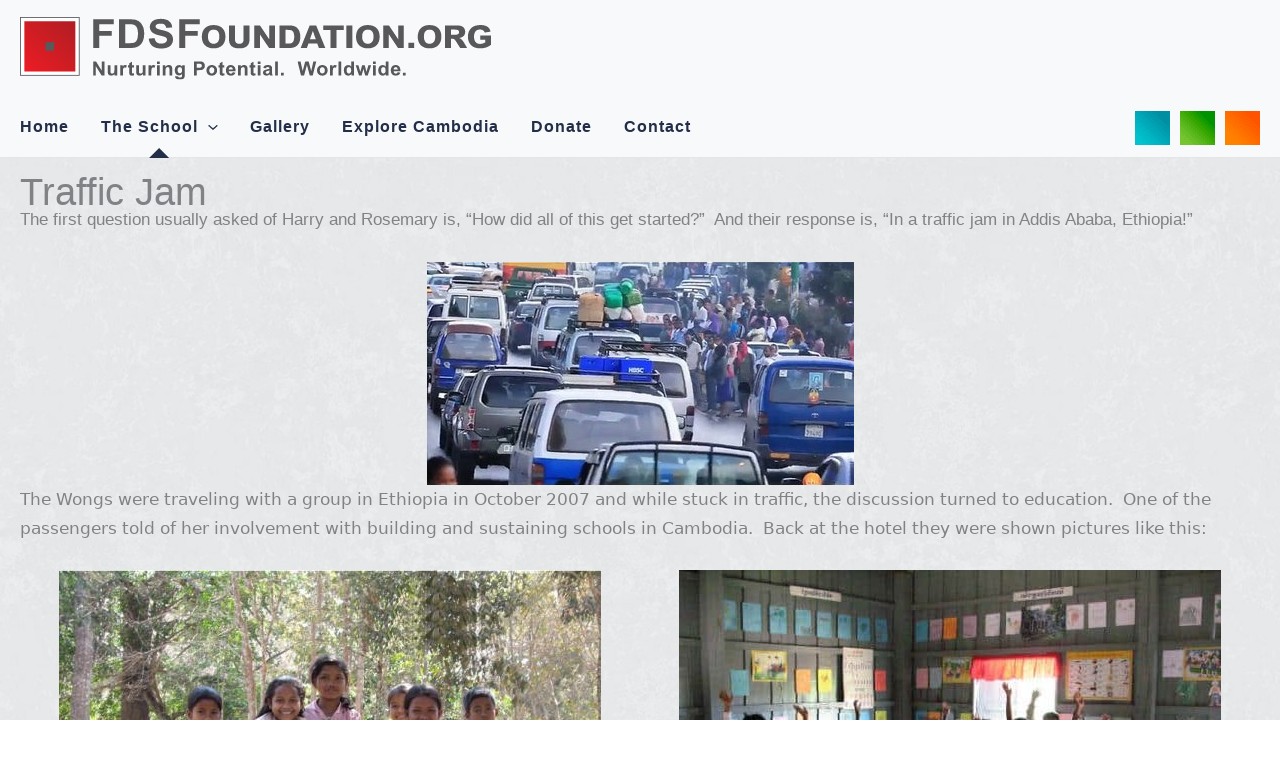

--- FILE ---
content_type: text/css
request_url: https://fdsfoundation.org/wp-content/themes/fds-foundation/style.css?ver=1.0.0
body_size: 3477
content:
/**
Theme Name:First Days of School Foundation
Author: Metaglyphics Web Development
Author URI: https://metaglyphics.com
Description: Child theme for WP Astra.  Astra is the fastest, fully customizable & beautiful theme suitable for blogs, personal portfolios and business websites. It is very lightweight (less than 50KB on frontend) and offers unparalleled speed. Built with SEO in mind, Astra comes with schema.org code integrated so search engines will love your site. Astra offers plenty of sidebar options and widget areas giving you a full control for customizations. Furthermore, we have included special features and templates so feel free to choose any of your favorite page builder plugin to create pages flexibly. Some of the other features: # WooCommerce Ready # Responsive # Compatible with major plugins # Translation Ready # Extendible with premium addons # Regularly updated # Designed, Developed, Maintained & Supported by Brainstorm Force. Looking for a perfect base theme? Look no further. Astra is fast, fully customizable and beautiful theme!
Version: 1.0.0
License: GNU General Public License v2 or later
License URI: http://www.gnu.org/licenses/gpl-2.0.html
Text Domain: fds-foundation
Template: astra
*/


/**************************************************
*
* Custom Nav Tweaks
*
**************************************************/

.site-header-below-section-left {align-items:stretch}

.ast-header-html-1 {display: none;}

.ast-below-sticky-header-active .ast-header-html-1 {display: flex;}

.ast-builder-menu-1 {padding: 0 10px 0 0}
ast-below-sticky-header-active .ast-builder-menu-1 {padding: 0 10px}



.site-header .ast-container {
    max-width: 1440px;
	padding: 0 20px;
}


.ast-container {
    max-width: 100%;
    padding-left: 0;
	padding-right: 0;
}

.main-header-menu > .menu-item:first-of-type,
.main-header-menu > .menu-item:first-of-type .menu-link {
    padding-left: 0;
}

.ast-header-break-point .main-navigation .sub-menu .menu-item .menu-link {
    padding-left: 20px;
}

/*.fl-photo-caption-below {
    padding-bottom: 10px;
    padding-top: 10px;
    background: white;
}*/


#ast-hf-menu-2 a {
	padding: 0px 0 0 10px;
}

#menu-other-sites,
#menu-other-sites-2 {
	display: flex;
	justify-content: center;
	grid-gap: 5px;
}

.main-header-menu .sub-menu .menu-item:not(.menu-item-has-children) .menu-link .icon-arrow:first-of-type {
    display: none !important;
}


.ahfb-svg-iconset svg {
    width: 40px;
    height: 40px;
}


.menu-toggle, button, .ast-button, .ast-custom-button, .button, 
input#submit, input[type="button"], 
input[type="submit"], input[type="reset"], 
form[CLASS*="wp-block-search__"].wp-block-search .wp-block-search__inside-wrapper .wp-block-search__button {
    padding-top: 12px;
    padding-right: 24px;
    padding-bottom: 12px;
    padding-left: 24px;
}


.ast-single-post .entry-content a, 
.ast-comment-content a:not(.ast-comment-edit-reply-wrap a) {
	text-decoration: none;
}


.sub-menu li {
	border:  1px solid rgba(0,0,0,0.05)
}



/*below menu arrow*/


.ast-desktop .ast-menu-hover-style-underline > .menu-item:hover > .menu-link:before,
.ast-desktop .ast-menu-hover-style-underline > .current-menu-item > .menu-link:before,
.ast-desktop .ast-menu-hover-style-underline > .current-menu-ancestor > .menu-link:before{
    background: none!important;
    border-color: transparent transparent #232f49;
    border-style: solid;
    border-width: 0 10px 10px;
    display: block;
    height: 0;
    left: inherit;
    margin-left: 0%;
    top: auto;
    bottom: -23px;
    width: 0;
}


.ast-desktop .ast-menu-hover-style-underline > .menu-item:first-of-type > .menu-link:before {
	left:4px;
}

.ast-desktop .ast-menu-hover-style-underline > .menu-item > .menu-link:before, 
.ast-desktop .ast-menu-hover-style-overline > .menu-item > .menu-link:before,
.ast-desktop .ast-menu-hover-style-underline > .menu-item:hover > .menu-link:before, 
.ast-desktop .ast-menu-hover-style-overline > .menu-item:hover > .menu-link:before{
    transform: scale(1,1) translate(50%,0);
}






/**************************************************
*
* Beaver Builder Tweaks
*
**************************************************/
@media (max-width: 768px) {
	.fl-col-small:not(.fl-col-small-full-width) {
		max-width: 100%;
	}
}




/**************************************************
*
* Typographical Tweaks
*
**************************************************/

h1, .entry-content h1 {    	
	font-size: clamp(50px, 5vw, 100px);
}

h2, .entry-content h2 {    
	font-size: clamp(36px, 3vw, 60px);
}

h3, .entry-content h3 {    
	/*font-size: max(2.5vw, 32px);*/
	font-size: clamp(32px, 2.5vw, 48px);	
}

h4, .entry-content h4 {    
	font-size: max(2vw, 26px);
	font-size: clamp(26px, 2vw, 40px);
}

h5, .entry-content h5 {    
	font-size: max(1.5vw, 22px);
	font-size: clamp(22px, 1.5vw, 30px);
}

h6, .entry-content h6 {    
	font-size: max(1vw, 18px);
	font-size: clamp(18px, 1vw, 24px);
}


/**************************************************
* Module Tweaks
**************************************************/

.fl-number-after-text{
	color: #a8a8a8;
}


.fl-module-list .fl-list-item-content {
    display: flex !important;
}


/**************************************************
* Typography Tweaks
**************************************************/

a[href^="mailto:"] { 
	font-style: italic !important;
}



/**************************************************
*
* Page Headers
*
**************************************************/

.khmer {
position: absolute;
width: 100%;
text-align: center;
font-family: 'Content', cursive;
font-weight: 700;
font-size: 100px;
line-height: 170px;
letter-spacing: 0;
color: #A6A6A6;
bottom: 0;    
left: 70px !important;
background: -moz-linear-gradient(top, rgba(255, 255, 255, 0.2) 0%, rgba(255, 255, 255, 0) 90%);
background: -webkit-linear-gradient(top, rgba(255, 255, 255, 0.2) 0%, rgba(255, 255, 255, 0) 90%);
background: linear-gradient(to bottom, rgba(255, 255, 255, 0.2) 0%, rgba(255, 255, 255, 0) 90%);
filter: progid:DXImageTransform.Microsoft.gradient(startColorstr='#ffffff', endColorstr='#80ffffff', GradientType=0);
-webkit-background-clip: text;
-webkit-text-fill-color: transparent;
white-space: nowrap;
}


/**************************************************
*
* Site Footer
*
**************************************************/
footer {
	font-size:.9em
}

footer .wp-block-image img {
	max-width: 78px;
}

footer ul {
  list-style-type: none;
  margin: 0;
  padding: 0;
  overflow: hidden;
}

	footer li {
		text-align: left
	}

footer li {
  float: none;
}

footer li a {
	text-align: left;
}
@media (min-width: 768px) {
	.ast-footer-copyright {
		text-align: left !important;
	}
}

@media (max-width: 767px) {
	footer {
		padding-left: 20px;
		padding-right: 20px;
	}
/*	footer li {
	  float: none;
	}	*/
	

	
	.site-footer-primary-section-3 p {
		text-align: center !important;
	}
}


footer li a {
	color: rgb(138, 141, 145);
  display: block;
  text-align: center;
  padding: 0 8px;
  text-decoration: none;
}

footer li a:hover {
	color:#fff;
}


footer .sub-menu {
	display: none
}

footer a:hover {
	text-decoration: underline;
}

.site-footer-primary-section-3 p {
	text-align: right;	
}

.site-footer-primary-section-3 a {
	color: #8a8d91;
}

.site-footer-primary-section-3 a:hover {
	color: #eaeaea;	
}



/**************************************************
*
* Annual Reports
*
**************************************************/




.report-gallery {
  display: grid;
  grid-template-columns: repeat(auto-fit, minmax(30%, 1fr));
  grid-gap: 10px;
}

.report-gallery-image {
  width: 100%;
  height: auto;
}

@media (max-width: 767px) {
  .report-gallery {
    grid-template-columns: 50% 50%;
  }

  .report-gallery-image:nth-child(3) {
    grid-column: 1 / span 2;
  }
}






/**************************************************
*
* Image Grid
*
**************************************************/
.report-gallery-image,
.fl-mosaicflow-col .fl-photo-content {
  position: relative;
  width: 100%;
  height: 0;
  padding-bottom: 56.25%; /* 16:9 aspect ratio (9 divided by 16, multiplied by 100) */
  overflow: hidden;
}

.report-gallery-image img,
.fl-mosaicflow-col .fl-photo-content img {
  position: absolute;
  top: 0;
  left: 0;
  width: 100%;
  height: 100%;
  object-fit: cover; /* Maintain aspect ratio and fill container */
}



.fl-mosaicflow-col {
	width: 33% !important
}




/*Homepage Video*/
    .video-container {
      position: relative;
      width: 100%;
      height: 100%;
      padding-top: 93%;
      /* Assuming 16:9 aspect ratio, adjust as needed */
      overflow: hidden;
    }

    .video-container video {
      position: absolute;
      top: 0;
      left: 0;
      width: 100%;
      height: 100%;
      object-fit: contain;
      z-index: 1;
      -webkit-mask-image: url('/wp-content/uploads/2023/07/mask.svg');
      mask-image: url('/wp-content/uploads/2023/07/mask.svg');
      -webkit-mask-repeat: no-repeat;
      mask-repeat: no-repeat;
      -webkit-mask-position: center;
      mask-position: center;
      -webkit-mask-size: contain;
      mask-size: contain;
      background-repeat: no-repeat;
    }

    .mask-overlay {
      position: absolute;
      top: 0;
      left: 0;
      width: 100%;
      height: 100%;
      z-index: 2;
    }

    #video-overlays {
      position: absolute;
      width: 100%;
      height: 100%;
      z-index: 2;
      top: 4px;
      left: 0;
      background-image: url(/wp-content/uploads/2023/07/mask-lines.svg);
      background-size: contain;
      background-repeat: no-repeat;
      filter: drop-shadow(2px 2px 3px rgb(0 0 0 / 0.7));
    }




/**************************************************
*
* Donation Form
*
**************************************************/
.gfield--input-type-singleproduct gfield--width-full gfield_price {
}

.ginput_product_price_wrapper {
	display: none !important;
}

.gfield_required.gfield_required_text {margin-left: 4px;}



#input_1_15 label span {
    display: inline-block;
    text-align: right;
	margin-right: 10px;
	/*width: 44px;*/
}


#input_1_15 .gchoice {
    display: grid;
    grid-template-columns: 30px auto;
	align-items: start;
	grid-gap: 10px;
}


#input_1_15 .gform-field-label {
    display: grid;
    grid-template-columns: 50px auto;
	grid-gap: 10px;
}


#input_1_15 .gchoice input {
	width: 15px;
	height: 15px;
	margin-top: 2px;
}



/**************************************************
*
* Flipbook
*
**************************************************/

.fb3d-modal.dark .mount-container, 
.fb3d-modal.dark-shadow .mount-container {
     background-color: #1c283e !important;
}



/**************************************************
*
* UABB 
*
**************************************************/


/*list icon*/
.uabb-list-icon-wrap:not(:last-child) {
    margin-bottom: 10px;
    padding-bottom: 10px;
    border-bottom: 1px solid rgba(255, 255, 255, 0.1);
	align-items: flex-start;
}

.uabb-list-icon-wrap {
	align-items:flex-start !important;
}

.uabb-callout-outter, 
.uabb-list-icon-text {
    display: flex !important;
    align-self: flex-start !important;
}


.home .uabb-list-icon-wrap:not(:last-child) {
	border-bottom: none;
}


/*UABB Gallery Caption*/
.uabb-background-mask .uabb-inner-mask {
    justify-content: flex-end;
    align-items: flex-start;
    padding: 10px;
    text-align: left;
}

.uabb-background-mask {
	top: auto;
}

.uabb-background-mask .uabb-caption {
    margin-bottom: 0;
}

.uabb-photo-gallery .uabb-inner-mask .uabb-caption {
	font-size: 1em;
}


/**************************************************
*
* PowerPack 
*
**************************************************/

/*Image Gallery*/

.caption-bottom-reveal .pp-photo-gallery-item {
    overflow: hidden;
}
.caption-bottom-reveal .pp-photo-gallery-caption {
    position: absolute;
    width: 100%;
    top: auto;
    bottom: 0;
    transform: translateY(100%);
    transition: 0.3s ease-in-out;
}
.caption-bottom-reveal .pp-photo-gallery-item:hover .pp-photo-gallery-caption {
    transform: translateY(0);
	padding: 10px;
}

.caption-bottom-reveal .pp-photo-gallery-item {
   position: relative;
}


--- FILE ---
content_type: image/svg+xml
request_url: https://fdsfoundation.org/wp-content/uploads/2023/07/logo.svg
body_size: 15407
content:
<?xml version="1.0" encoding="UTF-8"?>
<svg xmlns="http://www.w3.org/2000/svg" xmlns:xlink="http://www.w3.org/1999/xlink" id="Layer_2" data-name="Layer 2" viewBox="0 0 545.02 73.44">
  <defs>
    <style>
      .cls-1 {
        fill: url(#linear-gradient);
      }

      .cls-2 {
        fill: #58585a;
      }

      .cls-3 {
        fill: #58595b;
      }

      .cls-4 {
        fill: #fff;
        stroke: #58595b;
        stroke-miterlimit: 10;
      }
    </style>
    <linearGradient id="linear-gradient" x1="5.73" y1="63.27" x2="63.3" y2="5.7" gradientUnits="userSpaceOnUse">
      <stop offset="0" stop-color="#ed1c24"></stop>
      <stop offset="1" stop-color="#af1e23"></stop>
    </linearGradient>
  </defs>
  <g id="Layer_1-2" data-name="Layer 1">
    <rect class="cls-4" x=".5" y=".5" width="68" height="68"></rect>
    <rect class="cls-1" x="5" y="5" width="59" height="59"></rect>
    <rect class="cls-3" x="29.5" y="29.5" width="10" height="10"></rect>
    <g>
      <g>
        <path class="cls-2" d="m84.65,68.6v-16.46h3.23l6.74,11v-11h3.09v16.46h-3.34l-6.64-10.74v10.74h-3.09Z"></path>
        <path class="cls-2" d="m109.42,68.6v-1.79c-.43.64-1,1.14-1.71,1.5-.71.37-1.45.55-2.24.55s-1.52-.18-2.16-.53c-.64-.35-1.1-.85-1.38-1.48-.28-.64-.43-1.52-.43-2.64v-7.55h3.16v5.48c0,1.68.06,2.71.17,3.08.12.38.33.68.63.9s.7.33,1.17.33c.54,0,1.02-.15,1.45-.44s.72-.66.88-1.1c.16-.44.24-1.51.24-3.22v-5.03h3.16v11.93h-2.93Z"></path>
        <path class="cls-2" d="m119.06,68.6h-3.16v-11.93h2.93v1.7c.5-.8.95-1.33,1.35-1.58.4-.25.85-.38,1.36-.38.72,0,1.41.2,2.08.59l-.98,2.75c-.53-.34-1.03-.52-1.48-.52s-.82.12-1.12.37-.55.68-.72,1.32c-.18.64-.26,1.97-.26,4v3.68Z"></path>
        <path class="cls-2" d="m131.76,56.68v2.52h-2.16v4.81c0,.97.02,1.54.06,1.7.04.16.13.29.28.4.15.1.32.16.53.16.29,0,.71-.1,1.27-.3l.27,2.45c-.73.31-1.56.47-2.49.47-.57,0-1.08-.1-1.54-.29-.46-.19-.79-.44-1-.74-.21-.3-.36-.71-.44-1.23-.07-.37-.1-1.11-.1-2.22v-5.2h-1.45v-2.52h1.45v-2.37l3.17-1.84v4.21h2.16Z"></path>
        <path class="cls-2" d="m142.3,68.6v-1.79c-.43.64-1,1.14-1.71,1.5-.71.37-1.45.55-2.24.55s-1.52-.18-2.16-.53c-.64-.35-1.1-.85-1.38-1.48-.28-.64-.43-1.52-.43-2.64v-7.55h3.16v5.48c0,1.68.06,2.71.17,3.08.12.38.33.68.63.9s.7.33,1.17.33c.54,0,1.02-.15,1.45-.44s.72-.66.88-1.1c.16-.44.24-1.51.24-3.22v-5.03h3.16v11.93h-2.93Z"></path>
        <path class="cls-2" d="m151.95,68.6h-3.16v-11.93h2.93v1.7c.5-.8.95-1.33,1.35-1.58.4-.25.85-.38,1.36-.38.72,0,1.41.2,2.08.59l-.98,2.75c-.53-.34-1.03-.52-1.48-.52s-.82.12-1.12.37-.55.68-.72,1.32c-.18.64-.26,1.97-.26,4v3.68Z"></path>
        <path class="cls-2" d="m158.52,55.06v-2.92h3.16v2.92h-3.16Zm0,13.54v-11.93h3.16v11.93h-3.16Z"></path>
        <path class="cls-2" d="m176.13,68.6h-3.16v-6.09c0-1.29-.07-2.12-.2-2.5s-.35-.67-.66-.88c-.3-.21-.67-.31-1.09-.31-.55,0-1.04.15-1.47.45-.43.3-.73.7-.89,1.19-.16.49-.24,1.41-.24,2.74v5.4h-3.16v-11.93h2.93v1.75c1.04-1.35,2.35-2.02,3.93-2.02.7,0,1.33.12,1.91.38s1.01.57,1.31.96c.3.39.5.83.62,1.32.12.49.17,1.2.17,2.12v7.41Z"></path>
        <path class="cls-2" d="m179.48,69.39l3.6.44c.06.42.2.71.42.86.3.22.77.34,1.42.34.82,0,1.44-.12,1.85-.37.28-.16.49-.43.63-.8.1-.26.15-.75.15-1.45v-1.74c-.94,1.29-2.13,1.93-3.57,1.93-1.6,0-2.87-.68-3.81-2.03-.73-1.07-1.1-2.4-1.1-4,0-2,.48-3.53,1.44-4.58.96-1.05,2.16-1.58,3.59-1.58s2.69.65,3.65,1.94v-1.67h2.95v10.7c0,1.41-.12,2.46-.35,3.16s-.56,1.24-.98,1.64-.98.71-1.68.93c-.7.22-1.59.34-2.66.34-2.02,0-3.46-.35-4.3-1.04s-1.27-1.57-1.27-2.63c0-.1,0-.23.01-.38Zm2.82-7c0,1.27.25,2.19.74,2.78.49.59,1.1.88,1.81.88.77,0,1.42-.3,1.95-.9s.8-1.5.8-2.68-.25-2.15-.76-2.75c-.51-.6-1.15-.9-1.93-.9s-1.38.29-1.87.88c-.49.59-.74,1.48-.74,2.69Z"></path>
        <path class="cls-2" d="m201.29,68.6v-16.46h5.33c2.02,0,3.34.08,3.95.25.94.25,1.73.78,2.37,1.61s.95,1.9.95,3.21c0,1.01-.18,1.86-.55,2.55s-.83,1.23-1.4,1.62c-.57.39-1.14.65-1.72.78-.79.16-1.94.24-3.45.24h-2.17v6.21h-3.32Zm3.32-13.68v4.67h1.82c1.31,0,2.19-.09,2.63-.26.44-.17.79-.44,1.04-.81.25-.37.38-.79.38-1.28,0-.6-.18-1.09-.53-1.48-.35-.39-.8-.63-1.34-.73-.4-.08-1.19-.11-2.39-.11h-1.61Z"></path>
        <path class="cls-2" d="m215.77,62.47c0-1.05.26-2.06.77-3.04.52-.98,1.25-1.73,2.2-2.25.95-.52,2-.77,3.17-.77,1.8,0,3.28.59,4.44,1.76s1.73,2.65,1.73,4.44-.58,3.3-1.75,4.49-2.63,1.78-4.4,1.78c-1.09,0-2.13-.25-3.13-.74s-1.75-1.22-2.26-2.17c-.52-.96-.77-2.12-.77-3.49Zm3.23.17c0,1.18.28,2.09.84,2.72.56.63,1.25.94,2.08.94s1.51-.31,2.07-.94.84-1.54.84-2.74-.28-2.07-.84-2.7-1.25-.94-2.07-.94-1.52.31-2.08.94c-.56.63-.84,1.54-.84,2.72Z"></path>
        <path class="cls-2" d="m236.43,56.68v2.52h-2.16v4.81c0,.97.02,1.54.06,1.7s.13.29.28.4c.15.1.32.16.53.16.29,0,.71-.1,1.27-.3l.27,2.45c-.73.31-1.57.47-2.49.47-.57,0-1.08-.1-1.54-.29-.46-.19-.79-.44-1-.74-.21-.3-.36-.71-.44-1.23-.07-.37-.1-1.11-.1-2.22v-5.2h-1.45v-2.52h1.45v-2.37l3.17-1.84v4.21h2.16Z"></path>
        <path class="cls-2" d="m246.1,64.81l3.14.53c-.4,1.15-1.04,2.03-1.92,2.63s-1.96.9-3.27.9c-2.07,0-3.61-.68-4.6-2.03-.79-1.08-1.18-2.46-1.18-4.11,0-1.98.52-3.53,1.55-4.64s2.34-1.68,3.92-1.68c1.77,0,3.17.59,4.2,1.76s1.52,2.97,1.47,5.38h-7.91c.02.94.28,1.66.76,2.18.49.52,1.09.78,1.82.78.49,0,.91-.13,1.25-.4s.59-.7.76-1.3Zm.18-3.19c-.02-.91-.26-1.61-.71-2.08s-1-.71-1.64-.71c-.69,0-1.26.25-1.71.75s-.67,1.18-.66,2.04h4.72Z"></path>
        <path class="cls-2" d="m263.25,68.6h-3.16v-6.09c0-1.29-.07-2.12-.2-2.5s-.35-.67-.66-.88c-.3-.21-.67-.31-1.09-.31-.55,0-1.04.15-1.47.45-.43.3-.73.7-.89,1.19s-.24,1.41-.24,2.74v5.4h-3.16v-11.93h2.93v1.75c1.04-1.35,2.35-2.02,3.93-2.02.7,0,1.33.12,1.91.38s1.01.57,1.31.96c.3.39.5.83.62,1.32s.17,1.2.17,2.12v7.41Z"></path>
        <path class="cls-2" d="m272.34,56.68v2.52h-2.16v4.81c0,.97.02,1.54.06,1.7s.13.29.28.4c.15.1.32.16.53.16.29,0,.71-.1,1.27-.3l.27,2.45c-.73.31-1.57.47-2.49.47-.57,0-1.08-.1-1.54-.29-.46-.19-.79-.44-1-.74-.21-.3-.36-.71-.44-1.23-.07-.37-.1-1.11-.1-2.22v-5.2h-1.45v-2.52h1.45v-2.37l3.17-1.84v4.21h2.16Z"></path>
        <path class="cls-2" d="m275.17,55.06v-2.92h3.16v2.92h-3.16Zm0,13.54v-11.93h3.16v11.93h-3.16Z"></path>
        <path class="cls-2" d="m284.39,60.31l-2.86-.52c.32-1.15.88-2.01,1.66-2.56.79-.55,1.95-.83,3.5-.83,1.41,0,2.46.17,3.14.5s1.17.76,1.45,1.27c.28.51.42,1.46.42,2.82l-.03,3.68c0,1.05.05,1.82.15,2.32.1.5.29,1.03.57,1.6h-3.12c-.08-.21-.18-.52-.3-.93-.05-.19-.09-.31-.11-.37-.54.52-1.12.92-1.73,1.18-.61.26-1.27.39-1.97.39-1.23,0-2.2-.33-2.9-1-.71-.67-1.06-1.51-1.06-2.53,0-.67.16-1.27.48-1.8.32-.53.77-.93,1.35-1.21.58-.28,1.42-.53,2.51-.74,1.47-.28,2.5-.54,3.07-.78v-.31c0-.61-.15-1.04-.45-1.3-.3-.26-.87-.39-1.7-.39-.56,0-1,.11-1.31.33s-.57.61-.76,1.16Zm4.22,2.56c-.4.13-1.04.3-1.92.48-.88.19-1.45.37-1.72.55-.41.29-.62.66-.62,1.11s.17.82.49,1.14c.33.32.75.48,1.26.48.57,0,1.11-.19,1.63-.56.38-.28.63-.63.75-1.04.08-.27.12-.78.12-1.54v-.63Z"></path>
        <path class="cls-2" d="m295.25,68.6v-16.46h3.16v16.46h-3.16Z"></path>
        <path class="cls-2" d="m302.03,68.6v-3.16h3.16v3.16h-3.16Z"></path>
        <path class="cls-2" d="m325.15,68.6l-3.93-16.46h3.4l2.48,11.31,3.01-11.31h3.95l2.89,11.5,2.53-11.5h3.35l-4,16.46h-3.53l-3.28-12.31-3.27,12.31h-3.6Z"></path>
        <path class="cls-2" d="m343.7,62.47c0-1.05.26-2.06.77-3.04.52-.98,1.25-1.73,2.2-2.25.95-.52,2-.77,3.17-.77,1.8,0,3.28.59,4.44,1.76s1.73,2.65,1.73,4.44-.58,3.3-1.75,4.49-2.63,1.78-4.4,1.78c-1.09,0-2.13-.25-3.13-.74s-1.75-1.22-2.26-2.17c-.52-.96-.77-2.12-.77-3.49Zm3.23.17c0,1.18.28,2.09.84,2.72.56.63,1.25.94,2.08.94s1.51-.31,2.07-.94.84-1.54.84-2.74-.28-2.07-.84-2.7-1.25-.94-2.07-.94-1.52.31-2.08.94c-.56.63-.84,1.54-.84,2.72Z"></path>
        <path class="cls-2" d="m362,68.6h-3.16v-11.93h2.93v1.7c.5-.8.95-1.33,1.35-1.58s.86-.38,1.36-.38c.72,0,1.41.2,2.08.59l-.98,2.75c-.53-.34-1.03-.52-1.48-.52s-.82.12-1.12.37-.55.68-.72,1.32-.26,1.97-.26,4v3.68Z"></path>
        <path class="cls-2" d="m368.57,68.6v-16.46h3.16v16.46h-3.16Z"></path>
        <path class="cls-2" d="m386.41,68.6h-2.93v-1.75c-.49.68-1.06,1.19-1.72,1.52-.66.33-1.33.5-2,.5-1.37,0-2.54-.55-3.52-1.66-.98-1.1-1.47-2.64-1.47-4.62s.48-3.56,1.43-4.61c.95-1.05,2.15-1.58,3.61-1.58,1.33,0,2.49.55,3.46,1.66v-5.93h3.16v16.46Zm-8.42-6.22c0,1.27.18,2.19.53,2.76.51.82,1.22,1.24,2.13,1.24.73,0,1.34-.31,1.85-.93.51-.62.76-1.54.76-2.77,0-1.37-.25-2.36-.74-2.96s-1.13-.9-1.9-.9-1.38.3-1.88.89c-.51.59-.76,1.48-.76,2.67Z"></path>
        <path class="cls-2" d="m392.29,68.6l-3.77-11.93h3.07l2.24,7.82,2.05-7.82h3.04l1.99,7.82,2.28-7.82h3.11l-3.83,11.93h-3.03l-2.06-7.67-2.02,7.67h-3.07Z"></path>
        <path class="cls-2" d="m408.45,55.06v-2.92h3.16v2.92h-3.16Zm0,13.54v-11.93h3.16v11.93h-3.16Z"></path>
        <path class="cls-2" d="m426.29,68.6h-2.93v-1.75c-.49.68-1.06,1.19-1.72,1.52-.66.33-1.33.5-2,.5-1.37,0-2.54-.55-3.52-1.66-.98-1.1-1.47-2.64-1.47-4.62s.48-3.56,1.43-4.61c.95-1.05,2.15-1.58,3.61-1.58,1.33,0,2.49.55,3.46,1.66v-5.93h3.16v16.46Zm-8.42-6.22c0,1.27.18,2.19.53,2.76.51.82,1.22,1.24,2.13,1.24.73,0,1.34-.31,1.85-.93.51-.62.76-1.54.76-2.77,0-1.37-.25-2.36-.74-2.96s-1.13-.9-1.9-.9-1.38.3-1.88.89c-.51.59-.76,1.48-.76,2.67Z"></path>
        <path class="cls-2" d="m436.95,64.81l3.14.53c-.4,1.15-1.04,2.03-1.92,2.63s-1.96.9-3.27.9c-2.07,0-3.61-.68-4.6-2.03-.79-1.08-1.18-2.46-1.18-4.11,0-1.98.52-3.53,1.55-4.64s2.34-1.68,3.92-1.68c1.77,0,3.17.59,4.2,1.76s1.52,2.97,1.47,5.38h-7.91c.02.94.28,1.66.76,2.18.49.52,1.09.78,1.82.78.49,0,.91-.13,1.25-.4s.59-.7.76-1.3Zm.18-3.19c-.02-.91-.26-1.61-.71-2.08s-1-.71-1.64-.71c-.69,0-1.26.25-1.71.75s-.67,1.18-.66,2.04h4.72Z"></path>
        <path class="cls-2" d="m443.13,68.6v-3.16h3.16v3.16h-3.16Z"></path>
      </g>
      <g>
        <path class="cls-2" d="m84.65,36.38V2.74h23.76v5.69h-16.76v7.96h14.47v5.69h-14.47v14.3h-7Z"></path>
        <path class="cls-2" d="m114.62,2.74h12.79c2.88,0,5.08.21,6.6.64,2.03.58,3.77,1.61,5.22,3.1,1.45,1.48,2.55,3.3,3.31,5.45s1.13,4.8,1.13,7.95c0,2.77-.35,5.16-1.06,7.16-.87,2.45-2.1,4.43-3.71,5.94-1.21,1.15-2.85,2.04-4.92,2.68-1.54.47-3.61.71-6.19.71h-13.17V2.74Zm7,5.69v22.28h5.22c1.95,0,3.36-.11,4.23-.32,1.13-.28,2.08-.74,2.82-1.4s1.36-1.74,1.83-3.25.71-3.56.71-6.16-.24-4.6-.71-5.99c-.47-1.39-1.13-2.48-1.99-3.26-.85-.78-1.93-1.31-3.24-1.58-.98-.21-2.89-.32-5.74-.32h-3.14Z"></path>
        <path class="cls-2" d="m148.92,25.44l6.81-.64c.41,2.22,1.24,3.85,2.49,4.89,1.25,1.04,2.94,1.56,5.07,1.56,2.25,0,3.95-.46,5.09-1.39s1.71-2.01,1.71-3.25c0-.8-.24-1.47-.72-2.03-.48-.56-1.32-1.04-2.52-1.46-.82-.28-2.69-.76-5.6-1.47-3.75-.9-6.38-2.01-7.9-3.33-2.13-1.85-3.19-4.11-3.19-6.77,0-1.71.5-3.32,1.5-4.81,1-1.49,2.44-2.63,4.33-3.41,1.88-.78,4.16-1.17,6.82-1.17,4.35,0,7.62.93,9.82,2.78s3.35,4.32,3.46,7.41l-7,.3c-.3-1.73-.94-2.97-1.93-3.73-.98-.76-2.46-1.14-4.43-1.14s-3.62.41-4.77,1.22c-.74.52-1.11,1.22-1.11,2.09,0,.8.35,1.48,1.04,2.04.88.72,3.03,1.47,6.43,2.25s5.92,1.59,7.55,2.42c1.63.83,2.91,1.97,3.83,3.42.92,1.45,1.38,3.23,1.38,5.36,0,1.93-.55,3.73-1.65,5.42-1.1,1.68-2.66,2.93-4.68,3.75-2.02.82-4.53,1.23-7.54,1.23-4.38,0-7.75-.98-10.09-2.95s-3.75-4.83-4.21-8.59Z"></path>
        <path class="cls-2" d="m184.23,36.38V2.74h23.76v5.69h-16.76v7.96h14.47v5.69h-14.47v14.3h-7Z"></path>
        <path class="cls-2" d="m213.78,13.29c2.41-2.57,5.79-3.85,10.14-3.85,4.65,0,8.18,1.32,10.59,3.96,2.16,2.39,3.24,5.61,3.24,9.66s-1.09,7.35-3.28,9.77c-2.39,2.66-5.84,4-10.37,4s-8.11-1.36-10.52-4.07c-2.13-2.39-3.2-5.59-3.2-9.58s1.13-7.44,3.39-9.88Zm5.87,16.43c1.14,1.16,2.6,1.74,4.38,1.74.79,0,1.52-.12,2.21-.37.89-.3,1.66-.76,2.33-1.41,1.4-1.36,2.1-3.58,2.1-6.66v-.81c-.03-.39-.06-.76-.11-1.11-.1-1.04-.33-1.96-.69-2.78-1.04-2.34-2.99-3.51-5.83-3.51-2.67,0-4.54,1.09-5.6,3.26-.38.79-.65,1.71-.8,2.78-.05.39-.09.81-.11,1.26-.03.32-.04.67-.04,1.04,0,2.94.72,5.13,2.17,6.59Z"></path>
        <path class="cls-2" d="m248.69,9.89v16.21c.03.39.05.74.08,1.04.1.81.29,1.5.57,2.07.74,1.5,2.22,2.26,4.46,2.26s3.57-.73,4.31-2.18c.25-.54.43-1.21.53-2,.02-.3.05-.63.08-1V9.89h6.97v15.61l-.04.85c-.03.69-.08,1.32-.15,1.89-.2,1.55-.62,2.89-1.26,4-1.73,3.06-5.07,4.59-10.02,4.59-2.59,0-4.65-.26-6.17-.78-2.13-.72-3.76-2-4.88-3.85-.61-.99-1.03-2.38-1.26-4.18-.08-.62-.13-1.26-.15-1.92-.03-.25-.04-.49-.04-.74v-15.47h6.97Z"></path>
        <path class="cls-2" d="m271.08,9.89h6.59l10.67,16.17h.08V9.89h6.52v26.49h-6.75l-10.52-15.91h-.08v15.91h-6.52V9.89Z"></path>
        <path class="cls-2" d="m300.4,9.89h11.32c3.4,0,6.03.68,7.89,2.04,3.2,2.37,4.8,6.08,4.8,11.14v1.07c-.03.44-.05.86-.08,1.26-.1,1.01-.28,1.95-.53,2.81-.69,2.37-1.94,4.32-3.77,5.85-1.86,1.55-4.57,2.33-8.16,2.33h-11.47V9.89Zm6.97,21.28h3.09c1.07,0,1.88-.05,2.44-.15.89-.15,1.63-.44,2.21-.89,1.47-1.13,2.21-3.44,2.21-6.92s-.78-5.9-2.33-7.03c-.99-.71-2.77-1.07-5.33-1.07h-2.29v16.06Z"></path>
        <path class="cls-2" d="m345.9,36.38l-1.87-5.18h-10.25l-1.79,5.18h-7.2l10.4-26.49h7.55l10.56,26.49h-7.39Zm-3.62-10.29l-3.35-9.69h-.08l-3.32,9.69h6.75Z"></path>
        <path class="cls-2" d="m359.19,15.37h-8.35v-5.48h23.67v5.48h-8.35v21.02h-6.97V15.37Z"></path>
        <path class="cls-2" d="m377.65,9.89h6.97v26.49h-6.97V9.89Z"></path>
        <path class="cls-2" d="m392.25,13.29c2.41-2.57,5.79-3.85,10.14-3.85,4.65,0,8.18,1.32,10.59,3.96,2.16,2.39,3.24,5.61,3.24,9.66s-1.09,7.35-3.28,9.77c-2.39,2.66-5.84,4-10.37,4s-8.11-1.36-10.52-4.07c-2.13-2.39-3.2-5.59-3.2-9.58s1.13-7.44,3.39-9.88Zm5.87,16.43c1.14,1.16,2.6,1.74,4.38,1.74.79,0,1.52-.12,2.21-.37.89-.3,1.66-.76,2.33-1.41,1.4-1.36,2.1-3.58,2.1-6.66v-.81c-.03-.39-.06-.76-.11-1.11-.1-1.04-.33-1.96-.69-2.78-1.04-2.34-2.99-3.51-5.83-3.51-2.67,0-4.54,1.09-5.6,3.26-.38.79-.65,1.71-.8,2.78-.05.39-.09.81-.11,1.26-.03.32-.04.67-.04,1.04,0,2.94.72,5.13,2.17,6.59Z"></path>
        <path class="cls-2" d="m420.36,9.89h6.59l10.67,16.17h.08V9.89h6.52v26.49h-6.75l-10.52-15.91h-.08v15.91h-6.52V9.89Z"></path>
        <path class="cls-2" d="m449.47,30.17h6.67v6.22h-6.67v-6.22Z"></path>
        <path class="cls-2" d="m463.68,13.29c2.41-2.57,5.79-3.85,10.14-3.85,4.65,0,8.18,1.32,10.59,3.96,2.16,2.39,3.24,5.61,3.24,9.66s-1.09,7.35-3.28,9.77c-2.39,2.66-5.84,4-10.37,4s-8.11-1.36-10.52-4.07c-2.13-2.39-3.2-5.59-3.2-9.58s1.13-7.44,3.39-9.88Zm5.87,16.43c1.14,1.16,2.6,1.74,4.38,1.74.79,0,1.52-.12,2.21-.37.89-.3,1.66-.76,2.33-1.41,1.4-1.36,2.1-3.58,2.1-6.66v-.81c-.03-.39-.06-.76-.11-1.11-.1-1.04-.33-1.96-.69-2.78-1.04-2.34-2.99-3.51-5.83-3.51-2.67,0-4.54,1.09-5.6,3.26-.38.79-.65,1.71-.8,2.78-.05.39-.09.81-.11,1.26-.03.32-.04.67-.04,1.04,0,2.94.72,5.13,2.17,6.59Z"></path>
        <path class="cls-2" d="m491.76,9.89h14.29c.58.02,1.12.06,1.6.11,1.25.1,2.3.31,3.16.63,1.55.57,2.71,1.54,3.47,2.92.63,1.13.95,2.38.95,3.74,0,2.59-.98,4.55-2.93,5.88-.69.44-1.46.8-2.32,1.07-.31.1-.62.19-.95.26l-.38.11c-.1,0-.2.01-.3.04v.07c.2.1.37.17.5.22.2.1.39.2.57.3.43.27.86.58,1.3.93,1.07.89,2.07,2.15,3.01,3.77l3.7,6.44h-8.04l-4.23-6.92c-1.07-1.75-1.98-2.87-2.74-3.37-.61-.39-1.52-.59-2.74-.59h-.92v10.88h-6.97V9.89Zm6.97,10.95h3.81c.81,0,1.46-.02,1.94-.07.71-.05,1.31-.16,1.79-.33,1.25-.44,1.87-1.33,1.87-2.66s-.58-2.17-1.75-2.59c-.46-.17-1.04-.28-1.75-.33l-.95-.04h-4.96v6.03Z"></path>
        <path class="cls-2" d="m532.56,21.73h12.46v10.92l-.38.3-.42.3c-.36.25-.7.47-1.03.67-.84.54-1.7,1-2.59,1.37-2.44,1.04-5.14,1.55-8.12,1.55-4.62,0-8.18-1.32-10.67-3.96-2.31-2.42-3.47-5.65-3.47-9.69,0-4.83,1.63-8.51,4.88-11.03,2.31-1.8,5.47-2.7,9.49-2.7.53,0,1,.01,1.41.04.58.03,1.13.06,1.64.11,1.32.17,2.5.47,3.54.89,2.82,1.21,4.6,3.42,5.33,6.62l-6.78,1.18-.08-.22-.11-.26c-.1-.2-.2-.38-.31-.55-.25-.47-.56-.88-.91-1.22-.97-.91-2.31-1.37-4.04-1.37-2.72,0-4.65,1-5.79,3-.46.77-.77,1.65-.95,2.66-.15.77-.23,1.58-.23,2.44,0,5.9,2.35,8.84,7.05,8.84,1.91,0,3.93-.65,6.06-1.96v-2.92h-5.98v-5Z"></path>
      </g>
    </g>
  </g>
</svg>
